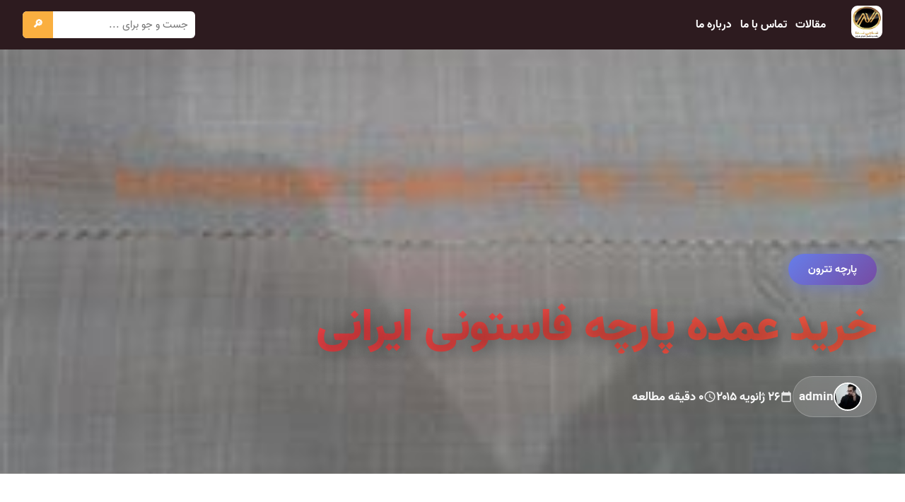

--- FILE ---
content_type: text/html; charset=UTF-8
request_url: https://iranraiment.com/%D8%AE%D8%B1%DB%8C%D8%AF-%D8%B9%D9%85%D8%AF%D9%87-%D9%BE%D8%A7%D8%B1%DA%86%D9%87-%D9%81%D8%A7%D8%B3%D8%AA%D9%88%D9%86%DB%8C-%D8%A7%DB%8C%D8%B1%D8%A7%D9%86%DB%8C/
body_size: 13089
content:
<!DOCTYPE html><html dir="rtl" lang="fa-IR" ><head><meta charset="UTF-8"><meta name="viewport" content="width=device-width, initial-scale=1"><meta name='robots' content='index, follow, max-image-preview:large, max-snippet:-1, max-video-preview:-1' /><link rel="preconnect" href="https://cdn.fontcdn.ir"><link rel="dns-prefetch" href="https://cdn.fontcdn.ir"><style id="abad-color-scheme">:root{--abad-primary:#eb3349;--abad-secondary:#f45c43;--abad-accent:#ffd32a;--abad-dark:#2d1b1f;--abad-light:#fff5f5;--abad-gradient:linear-gradient(135deg, #eb3349 0%, #f45c43 100%)}.contact-title,.abad-hero-title,.abad-blog-title,h1,h2.products-title{background:var(--abad-gradient);-webkit-background-clip:text;-webkit-text-fill-color:#fff0;background-clip:text}.contact-icon-emoji,.abad-hero-btn-primary,.contact-btn,.abad-btn-mark-all,.abad-btn-read,.back-to-top{background:var(--abad-gradient)!important}.contact-method:hover,.abad-message-card.unread{border-right-color:var(--abad-primary)!important}.contact-method a:hover,a:hover{color:var(--abad-primary)!important}.site-header{background:var(--abad-dark)!important}.abad-footer{background:var(--abad-dark)!important}</style><title>خرید عمده پارچه فاستونی ایرانی - ایران ریمنت</title><link rel="canonical" href="https://iranraiment.com/خرید-عمده-پارچه-فاستونی-ایرانی/" /><meta property="og:locale" content="fa_IR" /><meta property="og:type" content="article" /><meta property="og:title" content="خرید عمده پارچه فاستونی ایرانی - ایران ریمنت" /><meta property="og:description" content="خرید عمده پارچه فاستونی ایرانی با قیمت های مناسب با نزدیک شدن به عید از طرف فعالان بازار شروع می شود." /><meta property="og:url" content="https://iranraiment.com/خرید-عمده-پارچه-فاستونی-ایرانی/" /><meta property="og:site_name" content="ایران ریمنت" /><meta property="article:published_time" content="2015-01-26T20:17:00+00:00" /><meta property="og:image" content="https://iranraiment.com/wp-content/uploads/2018/07/1972b78e0be45a5841a7912fc38fd716.jpg" /><meta property="og:image:width" content="250" /><meta property="og:image:height" content="140" /><meta property="og:image:type" content="image/jpeg" /><meta name="author" content="admin" /><meta name="twitter:card" content="summary_large_image" /><meta name="twitter:label1" content="نوشته‌شده بدست" /><meta name="twitter:data1" content="admin" /> <script type="application/ld+json" class="yoast-schema-graph">{"@context":"https://schema.org","@graph":[{"@type":"Article","@id":"https://iranraiment.com/%d8%ae%d8%b1%db%8c%d8%af-%d8%b9%d9%85%d8%af%d9%87-%d9%be%d8%a7%d8%b1%da%86%d9%87-%d9%81%d8%a7%d8%b3%d8%aa%d9%88%d9%86%db%8c-%d8%a7%db%8c%d8%b1%d8%a7%d9%86%db%8c/#article","isPartOf":{"@id":"https://iranraiment.com/%d8%ae%d8%b1%db%8c%d8%af-%d8%b9%d9%85%d8%af%d9%87-%d9%be%d8%a7%d8%b1%da%86%d9%87-%d9%81%d8%a7%d8%b3%d8%aa%d9%88%d9%86%db%8c-%d8%a7%db%8c%d8%b1%d8%a7%d9%86%db%8c/"},"author":{"name":"admin","@id":"https://iranraiment.com/#/schema/person/c544dc9ad35d5d670cc7704f30da726f"},"headline":"خرید عمده پارچه فاستونی ایرانی","datePublished":"2015-01-26T20:17:00+00:00","mainEntityOfPage":{"@id":"https://iranraiment.com/%d8%ae%d8%b1%db%8c%d8%af-%d8%b9%d9%85%d8%af%d9%87-%d9%be%d8%a7%d8%b1%da%86%d9%87-%d9%81%d8%a7%d8%b3%d8%aa%d9%88%d9%86%db%8c-%d8%a7%db%8c%d8%b1%d8%a7%d9%86%db%8c/"},"wordCount":0,"commentCount":0,"publisher":{"@id":"https://iranraiment.com/#organization"},"image":{"@id":"https://iranraiment.com/%d8%ae%d8%b1%db%8c%d8%af-%d8%b9%d9%85%d8%af%d9%87-%d9%be%d8%a7%d8%b1%da%86%d9%87-%d9%81%d8%a7%d8%b3%d8%aa%d9%88%d9%86%db%8c-%d8%a7%db%8c%d8%b1%d8%a7%d9%86%db%8c/#primaryimage"},"thumbnailUrl":"https://iranraiment.com/wp-content/uploads/2018/07/1972b78e0be45a5841a7912fc38fd716.jpg","keywords":["پارچه ایران","پارچه ایرانی"],"articleSection":["پارچه تترون"],"inLanguage":"fa-IR","potentialAction":[{"@type":"CommentAction","name":"Comment","target":["https://iranraiment.com/%d8%ae%d8%b1%db%8c%d8%af-%d8%b9%d9%85%d8%af%d9%87-%d9%be%d8%a7%d8%b1%da%86%d9%87-%d9%81%d8%a7%d8%b3%d8%aa%d9%88%d9%86%db%8c-%d8%a7%db%8c%d8%b1%d8%a7%d9%86%db%8c/#respond"]}]},{"@type":"WebPage","@id":"https://iranraiment.com/%d8%ae%d8%b1%db%8c%d8%af-%d8%b9%d9%85%d8%af%d9%87-%d9%be%d8%a7%d8%b1%da%86%d9%87-%d9%81%d8%a7%d8%b3%d8%aa%d9%88%d9%86%db%8c-%d8%a7%db%8c%d8%b1%d8%a7%d9%86%db%8c/","url":"https://iranraiment.com/%d8%ae%d8%b1%db%8c%d8%af-%d8%b9%d9%85%d8%af%d9%87-%d9%be%d8%a7%d8%b1%da%86%d9%87-%d9%81%d8%a7%d8%b3%d8%aa%d9%88%d9%86%db%8c-%d8%a7%db%8c%d8%b1%d8%a7%d9%86%db%8c/","name":"خرید عمده پارچه فاستونی ایرانی - ایران ریمنت","isPartOf":{"@id":"https://iranraiment.com/#website"},"primaryImageOfPage":{"@id":"https://iranraiment.com/%d8%ae%d8%b1%db%8c%d8%af-%d8%b9%d9%85%d8%af%d9%87-%d9%be%d8%a7%d8%b1%da%86%d9%87-%d9%81%d8%a7%d8%b3%d8%aa%d9%88%d9%86%db%8c-%d8%a7%db%8c%d8%b1%d8%a7%d9%86%db%8c/#primaryimage"},"image":{"@id":"https://iranraiment.com/%d8%ae%d8%b1%db%8c%d8%af-%d8%b9%d9%85%d8%af%d9%87-%d9%be%d8%a7%d8%b1%da%86%d9%87-%d9%81%d8%a7%d8%b3%d8%aa%d9%88%d9%86%db%8c-%d8%a7%db%8c%d8%b1%d8%a7%d9%86%db%8c/#primaryimage"},"thumbnailUrl":"https://iranraiment.com/wp-content/uploads/2018/07/1972b78e0be45a5841a7912fc38fd716.jpg","datePublished":"2015-01-26T20:17:00+00:00","inLanguage":"fa-IR","potentialAction":[{"@type":"ReadAction","target":["https://iranraiment.com/%d8%ae%d8%b1%db%8c%d8%af-%d8%b9%d9%85%d8%af%d9%87-%d9%be%d8%a7%d8%b1%da%86%d9%87-%d9%81%d8%a7%d8%b3%d8%aa%d9%88%d9%86%db%8c-%d8%a7%db%8c%d8%b1%d8%a7%d9%86%db%8c/"]}]},{"@type":"ImageObject","inLanguage":"fa-IR","@id":"https://iranraiment.com/%d8%ae%d8%b1%db%8c%d8%af-%d8%b9%d9%85%d8%af%d9%87-%d9%be%d8%a7%d8%b1%da%86%d9%87-%d9%81%d8%a7%d8%b3%d8%aa%d9%88%d9%86%db%8c-%d8%a7%db%8c%d8%b1%d8%a7%d9%86%db%8c/#primaryimage","url":"https://iranraiment.com/wp-content/uploads/2018/07/1972b78e0be45a5841a7912fc38fd716.jpg","contentUrl":"https://iranraiment.com/wp-content/uploads/2018/07/1972b78e0be45a5841a7912fc38fd716.jpg","width":250,"height":140},{"@type":"WebSite","@id":"https://iranraiment.com/#website","url":"https://iranraiment.com/","name":"ایران ریمنت","description":"","publisher":{"@id":"https://iranraiment.com/#organization"},"potentialAction":[{"@type":"SearchAction","target":{"@type":"EntryPoint","urlTemplate":"https://iranraiment.com/?s={search_term_string}"},"query-input":{"@type":"PropertyValueSpecification","valueRequired":true,"valueName":"search_term_string"}}],"inLanguage":"fa-IR"},{"@type":"Organization","@id":"https://iranraiment.com/#organization","name":"ایران ریمنت","url":"https://iranraiment.com/","logo":{"@type":"ImageObject","inLanguage":"fa-IR","@id":"https://iranraiment.com/#/schema/logo/image/","url":"https://iranraiment.com/wp-content/uploads/2020/09/03-2.png","contentUrl":"https://iranraiment.com/wp-content/uploads/2020/09/03-2.png","width":120,"height":125,"caption":"ایران ریمنت"},"image":{"@id":"https://iranraiment.com/#/schema/logo/image/"}},{"@type":"Person","@id":"https://iranraiment.com/#/schema/person/c544dc9ad35d5d670cc7704f30da726f","name":"admin","image":{"@type":"ImageObject","inLanguage":"fa-IR","@id":"https://iranraiment.com/#/schema/person/image/","url":"https://secure.gravatar.com/avatar/d8cd69a42ec0383625db9d760feb32bfd2d8b03fb5978d841ba55f66cea08d8b?s=96&d=mm&r=g","contentUrl":"https://secure.gravatar.com/avatar/d8cd69a42ec0383625db9d760feb32bfd2d8b03fb5978d841ba55f66cea08d8b?s=96&d=mm&r=g","caption":"admin"}}]}</script> <link rel='dns-prefetch' href='//www.google.com' /><link rel='dns-prefetch' href='//cdn.fontcdn.ir' /><link rel="alternate" type="application/rss+xml" title="ایران ریمنت &raquo; خرید عمده پارچه فاستونی ایرانی خوراک دیدگاه‌ها" href="https://iranraiment.com/%d8%ae%d8%b1%db%8c%d8%af-%d8%b9%d9%85%d8%af%d9%87-%d9%be%d8%a7%d8%b1%da%86%d9%87-%d9%81%d8%a7%d8%b3%d8%aa%d9%88%d9%86%db%8c-%d8%a7%db%8c%d8%b1%d8%a7%d9%86%db%8c/feed/" /><link rel="alternate" title="oEmbed (JSON)" type="application/json+oembed" href="https://iranraiment.com/wp-json/oembed/1.0/embed?url=https%3A%2F%2Firanraiment.com%2F%25d8%25ae%25d8%25b1%25db%258c%25d8%25af-%25d8%25b9%25d9%2585%25d8%25af%25d9%2587-%25d9%25be%25d8%25a7%25d8%25b1%25da%2586%25d9%2587-%25d9%2581%25d8%25a7%25d8%25b3%25d8%25aa%25d9%2588%25d9%2586%25db%258c-%25d8%25a7%25db%258c%25d8%25b1%25d8%25a7%25d9%2586%25db%258c%2F" /><link rel="alternate" title="oEmbed (XML)" type="text/xml+oembed" href="https://iranraiment.com/wp-json/oembed/1.0/embed?url=https%3A%2F%2Firanraiment.com%2F%25d8%25ae%25d8%25b1%25db%258c%25d8%25af-%25d8%25b9%25d9%2585%25d8%25af%25d9%2587-%25d9%25be%25d8%25a7%25d8%25b1%25da%2586%25d9%2587-%25d9%2581%25d8%25a7%25d8%25b3%25d8%25aa%25d9%2588%25d9%2586%25db%258c-%25d8%25a7%25db%258c%25d8%25b1%25d8%25a7%25d9%2586%25db%258c%2F&#038;format=xml" /><style id='wp-img-auto-sizes-contain-inline-css' type='text/css'>img:is([sizes=auto i],[sizes^="auto," i]){contain-intrinsic-size:3000px 1500px}</style><link data-optimized="1" rel='stylesheet' id='vazir-font-css' href='https://iranraiment.com/wp-content/litespeed/css/1fbff27b142870143ecc148516d44eda.css?ver=44eda' type='text/css' media='all' /><style id='wp-emoji-styles-inline-css' type='text/css'>img.wp-smiley,img.emoji{display:inline!important;border:none!important;box-shadow:none!important;height:1em!important;width:1em!important;margin:0 0.07em!important;vertical-align:-0.1em!important;background:none!important;padding:0!important}</style><link data-optimized="1" rel='stylesheet' id='wp-block-library-rtl-css' href='https://iranraiment.com/wp-content/litespeed/css/e3ee6d15f1cfc207e99b25c231ba0224.css?ver=0ab9e' type='text/css' media='all' /><style id='global-styles-inline-css' type='text/css'>:root{--wp--preset--aspect-ratio--square:1;--wp--preset--aspect-ratio--4-3:4/3;--wp--preset--aspect-ratio--3-4:3/4;--wp--preset--aspect-ratio--3-2:3/2;--wp--preset--aspect-ratio--2-3:2/3;--wp--preset--aspect-ratio--16-9:16/9;--wp--preset--aspect-ratio--9-16:9/16;--wp--preset--color--black:#000000;--wp--preset--color--cyan-bluish-gray:#abb8c3;--wp--preset--color--white:#ffffff;--wp--preset--color--pale-pink:#f78da7;--wp--preset--color--vivid-red:#cf2e2e;--wp--preset--color--luminous-vivid-orange:#ff6900;--wp--preset--color--luminous-vivid-amber:#fcb900;--wp--preset--color--light-green-cyan:#7bdcb5;--wp--preset--color--vivid-green-cyan:#00d084;--wp--preset--color--pale-cyan-blue:#8ed1fc;--wp--preset--color--vivid-cyan-blue:#0693e3;--wp--preset--color--vivid-purple:#9b51e0;--wp--preset--gradient--vivid-cyan-blue-to-vivid-purple:linear-gradient(135deg,rgb(6,147,227) 0%,rgb(155,81,224) 100%);--wp--preset--gradient--light-green-cyan-to-vivid-green-cyan:linear-gradient(135deg,rgb(122,220,180) 0%,rgb(0,208,130) 100%);--wp--preset--gradient--luminous-vivid-amber-to-luminous-vivid-orange:linear-gradient(135deg,rgb(252,185,0) 0%,rgb(255,105,0) 100%);--wp--preset--gradient--luminous-vivid-orange-to-vivid-red:linear-gradient(135deg,rgb(255,105,0) 0%,rgb(207,46,46) 100%);--wp--preset--gradient--very-light-gray-to-cyan-bluish-gray:linear-gradient(135deg,rgb(238,238,238) 0%,rgb(169,184,195) 100%);--wp--preset--gradient--cool-to-warm-spectrum:linear-gradient(135deg,rgb(74,234,220) 0%,rgb(151,120,209) 20%,rgb(207,42,186) 40%,rgb(238,44,130) 60%,rgb(251,105,98) 80%,rgb(254,248,76) 100%);--wp--preset--gradient--blush-light-purple:linear-gradient(135deg,rgb(255,206,236) 0%,rgb(152,150,240) 100%);--wp--preset--gradient--blush-bordeaux:linear-gradient(135deg,rgb(254,205,165) 0%,rgb(254,45,45) 50%,rgb(107,0,62) 100%);--wp--preset--gradient--luminous-dusk:linear-gradient(135deg,rgb(255,203,112) 0%,rgb(199,81,192) 50%,rgb(65,88,208) 100%);--wp--preset--gradient--pale-ocean:linear-gradient(135deg,rgb(255,245,203) 0%,rgb(182,227,212) 50%,rgb(51,167,181) 100%);--wp--preset--gradient--electric-grass:linear-gradient(135deg,rgb(202,248,128) 0%,rgb(113,206,126) 100%);--wp--preset--gradient--midnight:linear-gradient(135deg,rgb(2,3,129) 0%,rgb(40,116,252) 100%);--wp--preset--font-size--small:13px;--wp--preset--font-size--medium:20px;--wp--preset--font-size--large:36px;--wp--preset--font-size--x-large:42px;--wp--preset--spacing--20:0.44rem;--wp--preset--spacing--30:0.67rem;--wp--preset--spacing--40:1rem;--wp--preset--spacing--50:1.5rem;--wp--preset--spacing--60:2.25rem;--wp--preset--spacing--70:3.38rem;--wp--preset--spacing--80:5.06rem;--wp--preset--shadow--natural:6px 6px 9px rgba(0, 0, 0, 0.2);--wp--preset--shadow--deep:12px 12px 50px rgba(0, 0, 0, 0.4);--wp--preset--shadow--sharp:6px 6px 0px rgba(0, 0, 0, 0.2);--wp--preset--shadow--outlined:6px 6px 0px -3px rgb(255, 255, 255), 6px 6px rgb(0, 0, 0);--wp--preset--shadow--crisp:6px 6px 0px rgb(0, 0, 0)}:where(.is-layout-flex){gap:.5em}:where(.is-layout-grid){gap:.5em}body .is-layout-flex{display:flex}.is-layout-flex{flex-wrap:wrap;align-items:center}.is-layout-flex>:is(*,div){margin:0}body .is-layout-grid{display:grid}.is-layout-grid>:is(*,div){margin:0}:where(.wp-block-columns.is-layout-flex){gap:2em}:where(.wp-block-columns.is-layout-grid){gap:2em}:where(.wp-block-post-template.is-layout-flex){gap:1.25em}:where(.wp-block-post-template.is-layout-grid){gap:1.25em}.has-black-color{color:var(--wp--preset--color--black)!important}.has-cyan-bluish-gray-color{color:var(--wp--preset--color--cyan-bluish-gray)!important}.has-white-color{color:var(--wp--preset--color--white)!important}.has-pale-pink-color{color:var(--wp--preset--color--pale-pink)!important}.has-vivid-red-color{color:var(--wp--preset--color--vivid-red)!important}.has-luminous-vivid-orange-color{color:var(--wp--preset--color--luminous-vivid-orange)!important}.has-luminous-vivid-amber-color{color:var(--wp--preset--color--luminous-vivid-amber)!important}.has-light-green-cyan-color{color:var(--wp--preset--color--light-green-cyan)!important}.has-vivid-green-cyan-color{color:var(--wp--preset--color--vivid-green-cyan)!important}.has-pale-cyan-blue-color{color:var(--wp--preset--color--pale-cyan-blue)!important}.has-vivid-cyan-blue-color{color:var(--wp--preset--color--vivid-cyan-blue)!important}.has-vivid-purple-color{color:var(--wp--preset--color--vivid-purple)!important}.has-black-background-color{background-color:var(--wp--preset--color--black)!important}.has-cyan-bluish-gray-background-color{background-color:var(--wp--preset--color--cyan-bluish-gray)!important}.has-white-background-color{background-color:var(--wp--preset--color--white)!important}.has-pale-pink-background-color{background-color:var(--wp--preset--color--pale-pink)!important}.has-vivid-red-background-color{background-color:var(--wp--preset--color--vivid-red)!important}.has-luminous-vivid-orange-background-color{background-color:var(--wp--preset--color--luminous-vivid-orange)!important}.has-luminous-vivid-amber-background-color{background-color:var(--wp--preset--color--luminous-vivid-amber)!important}.has-light-green-cyan-background-color{background-color:var(--wp--preset--color--light-green-cyan)!important}.has-vivid-green-cyan-background-color{background-color:var(--wp--preset--color--vivid-green-cyan)!important}.has-pale-cyan-blue-background-color{background-color:var(--wp--preset--color--pale-cyan-blue)!important}.has-vivid-cyan-blue-background-color{background-color:var(--wp--preset--color--vivid-cyan-blue)!important}.has-vivid-purple-background-color{background-color:var(--wp--preset--color--vivid-purple)!important}.has-black-border-color{border-color:var(--wp--preset--color--black)!important}.has-cyan-bluish-gray-border-color{border-color:var(--wp--preset--color--cyan-bluish-gray)!important}.has-white-border-color{border-color:var(--wp--preset--color--white)!important}.has-pale-pink-border-color{border-color:var(--wp--preset--color--pale-pink)!important}.has-vivid-red-border-color{border-color:var(--wp--preset--color--vivid-red)!important}.has-luminous-vivid-orange-border-color{border-color:var(--wp--preset--color--luminous-vivid-orange)!important}.has-luminous-vivid-amber-border-color{border-color:var(--wp--preset--color--luminous-vivid-amber)!important}.has-light-green-cyan-border-color{border-color:var(--wp--preset--color--light-green-cyan)!important}.has-vivid-green-cyan-border-color{border-color:var(--wp--preset--color--vivid-green-cyan)!important}.has-pale-cyan-blue-border-color{border-color:var(--wp--preset--color--pale-cyan-blue)!important}.has-vivid-cyan-blue-border-color{border-color:var(--wp--preset--color--vivid-cyan-blue)!important}.has-vivid-purple-border-color{border-color:var(--wp--preset--color--vivid-purple)!important}.has-vivid-cyan-blue-to-vivid-purple-gradient-background{background:var(--wp--preset--gradient--vivid-cyan-blue-to-vivid-purple)!important}.has-light-green-cyan-to-vivid-green-cyan-gradient-background{background:var(--wp--preset--gradient--light-green-cyan-to-vivid-green-cyan)!important}.has-luminous-vivid-amber-to-luminous-vivid-orange-gradient-background{background:var(--wp--preset--gradient--luminous-vivid-amber-to-luminous-vivid-orange)!important}.has-luminous-vivid-orange-to-vivid-red-gradient-background{background:var(--wp--preset--gradient--luminous-vivid-orange-to-vivid-red)!important}.has-very-light-gray-to-cyan-bluish-gray-gradient-background{background:var(--wp--preset--gradient--very-light-gray-to-cyan-bluish-gray)!important}.has-cool-to-warm-spectrum-gradient-background{background:var(--wp--preset--gradient--cool-to-warm-spectrum)!important}.has-blush-light-purple-gradient-background{background:var(--wp--preset--gradient--blush-light-purple)!important}.has-blush-bordeaux-gradient-background{background:var(--wp--preset--gradient--blush-bordeaux)!important}.has-luminous-dusk-gradient-background{background:var(--wp--preset--gradient--luminous-dusk)!important}.has-pale-ocean-gradient-background{background:var(--wp--preset--gradient--pale-ocean)!important}.has-electric-grass-gradient-background{background:var(--wp--preset--gradient--electric-grass)!important}.has-midnight-gradient-background{background:var(--wp--preset--gradient--midnight)!important}.has-small-font-size{font-size:var(--wp--preset--font-size--small)!important}.has-medium-font-size{font-size:var(--wp--preset--font-size--medium)!important}.has-large-font-size{font-size:var(--wp--preset--font-size--large)!important}.has-x-large-font-size{font-size:var(--wp--preset--font-size--x-large)!important}</style><style id='classic-theme-styles-inline-css' type='text/css'>/*! This file is auto-generated */
.wp-block-button__link{color:#fff;background-color:#32373c;border-radius:9999px;box-shadow:none;text-decoration:none;padding:calc(.667em + 2px) calc(1.333em + 2px);font-size:1.125em}.wp-block-file__button{background:#32373c;color:#fff;text-decoration:none}</style><link data-optimized="1" rel='stylesheet' id='aradbranding-shop-wp-style-css' href='https://iranraiment.com/wp-content/litespeed/css/e6a56a435e97a5321c80062c6bef944a.css?ver=eb880' type='text/css' media='all' /><link data-optimized="1" rel='stylesheet' id='abad-single-post-css-css' href='https://iranraiment.com/wp-content/litespeed/css/69207559f30deda87ed454b296504233.css?ver=82ac1' type='text/css' media='all' /><link rel="https://api.w.org/" href="https://iranraiment.com/wp-json/" /><link rel="alternate" title="JSON" type="application/json" href="https://iranraiment.com/wp-json/wp/v2/posts/7514" /><link rel="EditURI" type="application/rsd+xml" title="RSD" href="https://iranraiment.com/xmlrpc.php?rsd" /><meta name="generator" content="WordPress 6.9" /><link rel='shortlink' href='https://iranraiment.com/?p=7514' /><link rel="icon" type="image/png" href="https://iranraiment.com/wp-content/uploads/2020/09/03-2.png"><link rel="icon" href="https://iranraiment.com/wp-content/uploads/2020/09/03-2.png" sizes="32x32" /><link rel="icon" href="https://iranraiment.com/wp-content/uploads/2020/09/03-2.png" sizes="192x192" /><link rel="apple-touch-icon" href="https://iranraiment.com/wp-content/uploads/2020/09/03-2.png" /><meta name="msapplication-TileImage" content="https://iranraiment.com/wp-content/uploads/2020/09/03-2.png" /></head><body class="rtl wp-singular post-template-default single single-post postid-7514 single-format-standard wp-custom-logo wp-theme-aradbranding-wordpress404" ><style>:root{--ar-menu-hover:#383838;--ar-menu-active:#ffd062;--ar-menu-active-bg:#383838}.site-header,.site-header *{color:#ffffff!important;font-size:15px}.main-menu>li>a:hover,.main-menu>li:focus>a{background:var(--ar-menu-hover);color:var(--ar-menu-active)}.main-menu>li.current-menu-item>a,.main-menu>li>a.active{background:var(--ar-menu-active-bg)!important;color:var(--ar-menu-active)!important}.branding a{display:inline-block;text-decoration:none;transition:opacity 0.3s ease}.branding a:hover{opacity:.85}</style><header class="site-header" style="--header-bg: #2b2b2b; background: #2b2b2b;"><div class="header-inner"><div class="branding">
<a href="https://iranraiment.com/" title="ایران ریمنت" rel="home">
<img src="https://iranraiment.com/wp-content/uploads/2020/09/03-2.png" alt="logo" style="height:46px;max-width:110px;object-fit:contain;border-radius:9px;">            </a></div>
<button class="menu-toggle" type="button" aria-expanded="false" aria-label="باز کردن منو" aria-controls="primary-navigation">
<span class="menu-line"></span>
<span class="menu-line"></span>
<span class="menu-line"></span>
</button><nav class="main-nav" id="primary-navigation" aria-hidden="true"><ul id="menu-%d9%86%d8%a7%d9%88%d8%a8%d8%b1%db%8c-%d8%a7%d8%b5%d9%84%db%8c" class="main-menu"><li id="menu-item-191045" class="menu-item menu-item-type-post_type menu-item-object-page current_page_parent menu-item-191045"><a href="https://iranraiment.com/blog/">مقالات</a></li><li id="menu-item-192282" class="menu-item menu-item-type-post_type menu-item-object-page menu-item-192282"><a href="https://iranraiment.com/contact/">تماس با ما</a></li><li id="menu-item-192281" class="menu-item menu-item-type-post_type menu-item-object-page menu-item-192281"><a href="https://iranraiment.com/about/">درباره ما</a></li></ul><div class="mobile-menu-search" role="search"><form role="search" method="get" action="https://iranraiment.com/">
<input type="search" name="s" placeholder="جست و جو..." />
<button type="submit">🔎</button></form></div></nav><div class="menu-overlay" aria-hidden="true"></div><div class="header-search"><form role="search" method="get" action="https://iranraiment.com/">
<input type="search" name="s" placeholder="جست و جو برای ..." />
<button type="submit">🔎</button></form></div></div></header> <script>document.addEventListener('DOMContentLoaded',function(){var toggle=document.querySelector('.menu-toggle');var nav=document.getElementById('primary-navigation');var overlay=document.querySelector('.menu-overlay');if(!toggle||!nav){return}
function closeMenu(){nav.classList.remove('is-open');nav.setAttribute('aria-hidden','true');toggle.setAttribute('aria-expanded','false');document.body.classList.remove('menu-open');if(overlay){overlay.classList.remove('is-active')}}
toggle.addEventListener('click',function(){var isOpen=nav.classList.toggle('is-open');nav.setAttribute('aria-hidden',isOpen?'false':'true');toggle.setAttribute('aria-expanded',isOpen?'true':'false');document.body.classList.toggle('menu-open',isOpen);if(overlay){overlay.classList.toggle('is-active',isOpen)}});nav.addEventListener('click',function(event){if(event.target.closest('a')){closeMenu()}});var mq=window.matchMedia('(min-width: 901px)');function handleChange(e){if(e.matches){closeMenu()}}
if(typeof mq.addEventListener==='function'){mq.addEventListener('change',handleChange)}else if(typeof mq.addListener==='function'){mq.addListener(handleChange)}
if(overlay){overlay.addEventListener('click',closeMenu)}
document.addEventListener('keydown',function(event){if(event.key==='Escape'&&nav.classList.contains('is-open')){closeMenu()}})})</script> <section class="post-hero-fullwidth"><div class="hero-image-wrapper">
<img loading="lazy" width="250" height="140" src="https://iranraiment.com/wp-content/uploads/2018/07/1972b78e0be45a5841a7912fc38fd716.jpg" class="hero-image wp-post-image" alt="1972b78e0be45a5841a7912fc38fd716" decoding="async" /><div class="hero-overlay"></div></div><div class="hero-content-wrapper"><div class="hero-content-inner"><div class="hero-category">
<a href="https://iranraiment.com/category/%D9%BE%D8%A7%D8%B1%DA%86%D9%87-%D8%AA%D8%AA%D8%B1%D9%88%D9%86/">
پارچه تترون                    </a></div><h1 class="hero-title" style="color:#2c3e50;">
خرید عمده پارچه فاستونی ایرانی</h1><div class="hero-meta" style="color:#6d488f;"><div class="hero-meta-item author-meta">
<img alt='' src='https://secure.gravatar.com/avatar/d8cd69a42ec0383625db9d760feb32bfd2d8b03fb5978d841ba55f66cea08d8b?s=40&#038;d=mm&#038;r=g' srcset='https://secure.gravatar.com/avatar/d8cd69a42ec0383625db9d760feb32bfd2d8b03fb5978d841ba55f66cea08d8b?s=80&#038;d=mm&#038;r=g 2x' class='avatar avatar-40 photo author-avatar-hero' height='40' width='40' decoding='async'/>                        <span class="author-name-hero">admin</span></div><div class="hero-meta-item">
<svg width="18" height="18" fill="currentColor" viewBox="0 0 24 24"><path d="M19 4h-1V2h-2v2H8V2H6v2H5c-1.11 0-1.99.9-1.99 2L3 20c0 1.1.89 2 2 2h14c1.1 0 2-.9 2-2V6c0-1.1-.9-2-2-2zm0 16H5V10h14v10z"/></svg>
<span>۲۶ ژانویه ۲۰۱۵</span></div><div class="hero-meta-item">
<svg width="18" height="18" fill="currentColor" viewBox="0 0 24 24"><path d="M11.99 2C6.47 2 2 6.48 2 12s4.47 10 9.99 10C17.52 22 22 17.52 22 12S17.52 2 11.99 2zM12 20c-4.42 0-8-3.58-8-8s3.58-8 8-8 8 3.58 8 8-3.58 8-8 8zm.5-13H11v6l5.25 3.15.75-1.23-4.5-2.67z"/></svg>
<span>۰ دقیقه مطالعه</span></div></div></div></div></section><main class="post-main-fullwidth" style="background:#fff;"><div class="post-container-wide"><article class="post-content-fullwidth" style="color:#2c3e50;"><p>خرید عمده پارچه فاستونی ایرانی با قیمت های مناسب با نزدیک شدن به عید از طرف فعالان بازار شروع می شود.<br />
فعالان بازار در حوزه پارچه از هم اکنون پارچه های مورد نیاز خود را خریداری کرده و برای عرضه به مشتری هایشان فراهم می کنند.<br />
دم عید معمولا بازار پارچه های فاستونی بسیار داغ می شود و اکثرا مغازه دارها دو سه عدل از این پارچه ها را با قیمت مناسب خریداری می کنند تا در رقابت فروش نوروزی از همکاران خود عقب نمانند.<br />
برای تهیه انواع کارهای فاستونی با قیمت تولید می توانید با ما ارتباط گرفته تا شما عزیزان را راهنمایی کنیم.<br /></p></article><div class="post-footer-section"><div class="tags-section-wide">
<span class="tags-label-wide">🏷️ برچسب‌ها:</span><div class="tags-list-wide">
<a href="https://iranraiment.com/tag/%D9%BE%D8%A7%D8%B1%DA%86%D9%87-%D8%A7%DB%8C%D8%B1%D8%A7%D9%86/" class="tag-wide">
پارچه ایران                            </a>
<a href="https://iranraiment.com/tag/%D9%BE%D8%A7%D8%B1%DA%86%D9%87-%D8%A7%DB%8C%D8%B1%D8%A7%D9%86%DB%8C/" class="tag-wide">
پارچه ایرانی                            </a></div></div><div class="share-section-wide" style="background:#f093fb;"><h3 class="share-title-wide">این مطلب را با دوستان خود به اشتراک بگذارید</h3><div class="share-buttons-wide">
<a href="https://telegram.me/share/url?url=https%3A%2F%2Firanraiment.com%2F%25d8%25ae%25d8%25b1%25db%258c%25d8%25af-%25d8%25b9%25d9%2585%25d8%25af%25d9%2587-%25d9%25be%25d8%25a7%25d8%25b1%25da%2586%25d9%2587-%25d9%2581%25d8%25a7%25d8%25b3%25d8%25aa%25d9%2588%25d9%2586%25db%258c-%25d8%25a7%25db%258c%25d8%25b1%25d8%25a7%25d9%2586%25db%258c%2F&text=%D8%AE%D8%B1%DB%8C%D8%AF+%D8%B9%D9%85%D8%AF%D9%87+%D9%BE%D8%A7%D8%B1%DA%86%D9%87+%D9%81%D8%A7%D8%B3%D8%AA%D9%88%D9%86%DB%8C+%D8%A7%DB%8C%D8%B1%D8%A7%D9%86%DB%8C"
target="_blank" class="share-btn-wide telegram" style="background:rgba(255,255,255,0.2);">
<svg width="24" height="24" fill="currentColor" viewBox="0 0 24 24"><path d="M12 0C5.373 0 0 5.373 0 12s5.373 12 12 12 12-5.373 12-12S18.627 0 12 0zm5.562 8.161l-1.84 8.673c-.139.623-.506.775-.998.483l-2.754-2.03-1.327 1.278c-.147.147-.27.27-.553.27l.197-2.8 5.095-4.603c.222-.197-.048-.307-.344-.11l-6.298 3.966-2.713-.848c-.591-.183-.603-.591.125-.875l10.605-4.086c.492-.183.923.11.762.874z"/></svg>
تلگرام
</a>
<a href="https://wa.me/?text=%D8%AE%D8%B1%DB%8C%D8%AF+%D8%B9%D9%85%D8%AF%D9%87+%D9%BE%D8%A7%D8%B1%DA%86%D9%87+%D9%81%D8%A7%D8%B3%D8%AA%D9%88%D9%86%DB%8C+%D8%A7%DB%8C%D8%B1%D8%A7%D9%86%DB%8C+-+https%3A%2F%2Firanraiment.com%2F%25d8%25ae%25d8%25b1%25db%258c%25d8%25af-%25d8%25b9%25d9%2585%25d8%25af%25d9%2587-%25d9%25be%25d8%25a7%25d8%25b1%25da%2586%25d9%2587-%25d9%2581%25d8%25a7%25d8%25b3%25d8%25aa%25d9%2588%25d9%2586%25db%258c-%25d8%25a7%25db%258c%25d8%25b1%25d8%25a7%25d9%2586%25db%258c%2F"
target="_blank" class="share-btn-wide whatsapp" style="background:rgba(255,255,255,0.2);">
<svg width="24" height="24" fill="currentColor" viewBox="0 0 24 24"><path d="M17.472 14.382c-.297-.149-1.758-.867-2.03-.967-.273-.099-.471-.148-.67.15-.197.297-.767.966-.94 1.164-.173.199-.347.223-.644.075-.297-.15-1.255-.463-2.39-1.475-.883-.788-1.48-1.761-1.653-2.059-.173-.297-.018-.458.13-.606.134-.133.298-.347.446-.52.149-.174.198-.298.298-.497.099-.198.05-.371-.025-.52-.075-.149-.669-1.612-.916-2.207-.242-.579-.487-.5-.669-.51-.173-.008-.371-.01-.57-.01-.198 0-.52.074-.792.372-.272.297-1.04 1.016-1.04 2.479 0 1.462 1.065 2.875 1.213 3.074.149.198 2.096 3.2 5.077 4.487.709.306 1.262.489 1.694.625.712.227 1.36.195 1.871.118.571-.085 1.758-.719 2.006-1.413.248-.694.248-1.289.173-1.413-.074-.124-.272-.198-.57-.347m-5.421 7.403h-.004a9.87 9.87 0 01-5.031-1.378l-.361-.214-3.741.982.998-3.648-.235-.374a9.86 9.86 0 01-1.51-5.26c.001-5.45 4.436-9.884 9.888-9.884 2.64 0 5.122 1.03 6.988 2.898a9.825 9.825 0 012.893 6.994c-.003 5.45-4.437 9.884-9.885 9.884m8.413-18.297A11.815 11.815 0 0012.05 0C5.495 0 .16 5.335.157 11.892c0 2.096.547 4.142 1.588 5.945L.057 24l6.305-1.654a11.882 11.882 0 005.683 1.448h.005c6.554 0 11.89-5.335 11.893-11.893a11.821 11.821 0 00-3.48-8.413Z"/></svg>
واتساپ
</a>
<a href="javascript:void(0)" onclick="copyToClipboard('https://iranraiment.com/%d8%ae%d8%b1%db%8c%d8%af-%d8%b9%d9%85%d8%af%d9%87-%d9%be%d8%a7%d8%b1%da%86%d9%87-%d9%81%d8%a7%d8%b3%d8%aa%d9%88%d9%86%db%8c-%d8%a7%db%8c%d8%b1%d8%a7%d9%86%db%8c/')"
class="share-btn-wide copy" style="background:rgba(255,255,255,0.2);">
<svg width="24" height="24" fill="currentColor" viewBox="0 0 24 24"><path d="M16 1H4c-1.1 0-2 .9-2 2v14h2V3h12V1zm3 4H8c-1.1 0-2 .9-2 2v14c0 1.1.9 2 2 2h11c1.1 0 2-.9 2-2V7c0-1.1-.9-2-2-2zm0 16H8V7h11v14z"/></svg>
کپی لینک
</a></div></div></div><nav class="post-navigation-wide">
<a href="https://iranraiment.com/%d8%b9%d8%b1%d8%b6%d9%87-%d8%a7%d9%86%d9%88%d8%a7%d8%b9-%d9%85%d8%af%d9%84-%d9%be%d8%a7%d8%b1%da%86%d9%87/" class="nav-card-wide prev-card">
<span class="nav-arrow-wide">→</span><div class="nav-text-wide">
<span class="nav-label-wide">مقاله قبلی</span>
<span class="nav-title-wide">عرضه انواع مدل پارچه</span></div>
</a>
<a href="https://iranraiment.com/%d9%81%d8%b1%d9%88%d8%b4-%d8%a7%d9%86%d9%88%d8%a7%d8%b9-%d9%85%d8%af%d9%84-%d9%be%d8%a7%d8%b1%da%86%d9%87/" class="nav-card-wide next-card"><div class="nav-text-wide">
<span class="nav-label-wide">مقاله بعدی</span>
<span class="nav-title-wide">فروش انواع مدل پارچه</span></div>
<span class="nav-arrow-wide">←</span>
</a></nav><section class="related-section-wide"><h3 class="related-title-wide">📚 مقالات مرتبط</h3><div class="related-grid-wide"><article class="related-card-wide">
<a href="https://iranraiment.com/%d9%84%db%8c%d8%b3%d8%aa-%d9%82%db%8c%d9%85%d8%aa-%d9%be%d8%a7%d8%b1%da%86%d9%87-%d8%aa%d8%aa%d8%b1%d9%88%d9%86-%d8%af%d8%b1%d8%ac%d9%87-%db%8c%da%a9/" class="related-link-wide"><div class="related-thumb-wide">
<img loading="lazy" width="441" height="441" src="https://iranraiment.com/wp-content/uploads/2019/11/1393f0f28ba2d53e050f5e49ea890a25.jpg" class="attachment-large size-large wp-post-image" alt="1393f0f28ba2d53e050f5e49ea890a25.jpg" decoding="async" fetchpriority="high" /><div class="related-overlay-wide"></div></div><div class="related-body-wide"><h4 class="related-card-title">لیست قیمت پارچه تترون درجه یک</h4>
<time class="related-card-date">۲۰ فوریه ۲۰۲۰</time></div>
</a></article><article class="related-card-wide">
<a href="https://iranraiment.com/%d9%81%d8%b1%d9%88%d8%b4-%d9%be%d8%a7%d8%b1%da%86%d9%87-%d8%aa%d8%aa%d8%b1%d9%88%d9%86-%d8%a8%db%8c%d9%85%d8%a7%d8%b1%d8%b3%d8%aa%d8%a7%d9%86%db%8c-%d8%a8%d8%a7-%da%a9%db%8c%d9%81%db%8c%d8%aa-%d9%85/" class="related-link-wide"><div class="related-thumb-wide">
<img width="593" height="445" src="https://iranraiment.com/wp-content/uploads/2020/01/ef72de8460ed07a7679e133ebbe79f3e.jpg" class="attachment-large size-large wp-post-image" alt="ef72de8460ed07a7679e133ebbe79f3e.jpg" decoding="async" loading="lazy" /><div class="related-overlay-wide"></div></div><div class="related-body-wide"><h4 class="related-card-title">فروش پارچه تترون بیمارستانی با کیفیت مناسب در بازار های داخلی و خارجی</h4>
<time class="related-card-date">۰۸ فوریه ۲۰۲۰</time></div>
</a></article><article class="related-card-wide">
<a href="https://iranraiment.com/%d8%ae%d8%b1%db%8c%d8%af-%d9%be%d8%a7%d8%b1%da%86%d9%87-%d8%aa%d8%aa%d8%b1%d9%88%d9%86-%d8%a8%db%8c%d9%85%d8%a7%d8%b1%d8%b3%d8%aa%d8%a7%d9%86%db%8c-%d8%a7%d8%b1%d8%b2%d8%a7%d9%86-%d8%af%d8%b1-%da%a9/" class="related-link-wide"><div class="related-thumb-wide">
<img width="593" height="445" src="https://iranraiment.com/wp-content/uploads/2019/11/d51cdaf0516fb92c6f1885d1a259337b.jpg" class="attachment-large size-large wp-post-image" alt="d51cdaf0516fb92c6f1885d1a259337b.jpg" decoding="async" loading="lazy" /><div class="related-overlay-wide"></div></div><div class="related-body-wide"><h4 class="related-card-title">خرید پارچه تترون بیمارستانی ارزان در کشور</h4>
<time class="related-card-date">۱۶ ژانویه ۲۰۲۰</time></div>
</a></article></div></section><section class="comments-section-wide"><div id="comments" class="comments-area-modern"><div id="respond" class="comment-respond"><h3 id="reply-title" class="comment-reply-title"><span class="reply-icon">✍️</span> نظر خود را بنویسید <small><a rel="nofollow" id="cancel-comment-reply-link" href="/%D8%AE%D8%B1%DB%8C%D8%AF-%D8%B9%D9%85%D8%AF%D9%87-%D9%BE%D8%A7%D8%B1%DA%86%D9%87-%D9%81%D8%A7%D8%B3%D8%AA%D9%88%D9%86%DB%8C-%D8%A7%DB%8C%D8%B1%D8%A7%D9%86%DB%8C/#respond" style="display:none;">✖ انصراف</a></small></h3><form action="https://iranraiment.com/wp-comments-post.php" method="post" id="commentform" class="comment-form-modern"><p class="comment-form-comment-modern"><label for="comment">پیام شما</label><textarea id="comment" name="comment" rows="6" required placeholder="نظر خود را اینجا بنویسید..."></textarea></p><p class="comment-form-author-modern"><label for="author">نام *</label><input id="author" name="author" type="text" required placeholder="نام شما"></p><p class="comment-form-email-modern"><label for="email">ایمیل *</label><input id="email" name="email" type="email" required placeholder="ایمیل شما"></p><p class="comment-form-url-modern"><label for="url">وبسایت</label><input id="url" name="url" type="url" placeholder="آدرس وبسایت (اختیاری)"></p><p class="comment-form-cookies-consent"><input id="wp-comment-cookies-consent" name="wp-comment-cookies-consent" type="checkbox" value="yes" /> <label for="wp-comment-cookies-consent">ذخیره نام، ایمیل و وبسایت من در مرورگر برای زمانی که دوباره دیدگاهی می‌نویسم.</label></p><p class="form-submit"><input name="submit" type="submit" id="submit" class="submit-modern" value="🚀 ارسال نظر" /> <input type='hidden' name='comment_post_ID' value='7514' id='comment_post_ID' />
<input type='hidden' name='comment_parent' id='comment_parent' value='0' /></p></form></div></div><style>.comments-area-modern{margin:60px 0;padding:48px 40px;background:#fff;border-radius:24px;box-shadow:0 15px 50px rgb(0 0 0 / .08)}.comments-title-modern{font-size:2rem;font-weight:900;text-align:center;margin-bottom:48px;background:linear-gradient(135deg,#667eea 0%,#764ba2 100%);-webkit-background-clip:text;-webkit-text-fill-color:#fff0;display:flex;align-items:center;justify-content:center;gap:12px}.comment-list-modern{list-style:none;padding:0;margin:0 0 48px 0}.comment-list-modern .comment{margin-bottom:32px}.comment-body-modern{background:linear-gradient(135deg,#f5f7fa 0%,#fdfeff 100%);border-radius:20px;padding:32px;box-shadow:0 10px 30px rgb(0 0 0 / .06);border:1px solid rgb(102 126 234 / .1);transition:all 0.3s ease;position:relative;overflow:hidden}.comment-body-modern::before{content:'';position:absolute;top:0;left:0;width:5px;height:100%;background:linear-gradient(180deg,#667eea 0%,#764ba2 100%)}.comment-body-modern:hover{transform:translateX(-5px);box-shadow:0 15px 40px rgb(102 126 234 / .15)}.comment-header-modern{display:flex;align-items:center;gap:16px;margin-bottom:20px}.comment-author-modern{display:flex;align-items:center;gap:16px;flex:1}.comment-author-modern .avatar{border-radius:50%;border:3px solid #fff;box-shadow:0 6px 20px rgb(102 126 234 / .25)}.author-info-modern{display:flex;flex-direction:column;gap:4px}.comment-author-modern .fn{font-size:1.1rem;font-weight:800;color:#2c3e50;margin:0;text-decoration:none}.comment-metadata-modern{display:flex;align-items:center;gap:8px;font-size:.85rem;color:#999;font-weight:600}.comment-metadata-modern a{color:#999;text-decoration:none;transition:color 0.2s}.comment-metadata-modern a:hover{color:#667eea}.comment-content-modern{color:#444;font-size:1.05rem;line-height:1.8;margin:20px 0}.comment-content-modern p{margin-bottom:16px}.reply-modern{display:inline-flex;align-items:center;gap:8px;background:linear-gradient(135deg,#667eea 0%,#764ba2 100%);color:white!important;padding:10px 24px;border-radius:50px;text-decoration:none;font-weight:700;font-size:.9rem;box-shadow:0 4px 15px rgb(102 126 234 / .3);transition:all 0.3s ease}.reply-modern:hover{transform:translateY(-3px);box-shadow:0 8px 25px rgb(102 126 234 / .5)}.comment-list-modern .children{list-style:none;padding:0;margin:32px 0 0 40px}.comment-list-modern .children .comment-body-modern{background:linear-gradient(135deg,#fff5f8 0%,#ffffff 100%);border-left-color:rgb(245 87 108 / .2)}.comment-list-modern .children .comment-body-modern::before{background:linear-gradient(180deg,#f093fb 0%,#f5576c 100%)}.comment-form-modern{background:linear-gradient(135deg,#f5f7fa 0%,#ffffff 100%);padding:40px;border-radius:20px;box-shadow:0 10px 40px rgb(0 0 0 / .06);border:2px solid rgb(102 126 234 / .1)}#reply-title{font-size:1.6rem;font-weight:900;color:#2c3e50;margin-bottom:32px;display:flex;align-items:center;gap:12px}#cancel-comment-reply-link{font-size:.9rem;color:#f5576c;text-decoration:none;font-weight:700;margin-right:16px;transition:all 0.2s}#cancel-comment-reply-link:hover{color:#d43f5a}.comment-form-modern label{display:block;font-weight:700;color:#2c3e50;margin-bottom:8px;font-size:.95rem}.comment-form-modern input[type="text"],.comment-form-modern input[type="email"],.comment-form-modern input[type="url"],.comment-form-modern textarea{width:100%;padding:14px 18px;border:2px solid #e8ecf3;border-radius:12px;font-size:1rem;font-family:'Vazir',sans-serif;transition:all 0.3s ease;background:#fff}.comment-form-modern input:focus,.comment-form-modern textarea:focus{outline:none;border-color:#667eea;box-shadow:0 0 0 4px rgb(102 126 234 / .1)}.comment-form-author-modern,.comment-form-email-modern,.comment-form-url-modern,.comment-form-comment-modern{margin-bottom:24px}.comment-form-modern textarea{resize:vertical;min-height:140px}.form-submit{margin:0;text-align:center}.submit-modern{background:linear-gradient(135deg,#667eea 0%,#764ba2 100%);color:#fff;border:none;padding:16px 48px;border-radius:50px;font-size:1.1rem;font-weight:800;cursor:pointer;box-shadow:0 6px 25px rgb(102 126 234 / .4);transition:all 0.3s ease;display:inline-flex;align-items:center;gap:10px}.submit-modern:hover{transform:translateY(-4px);box-shadow:0 10px 35px rgb(102 126 234 / .6)}.submit-modern:active{transform:translateY(-2px)}.comment-awaiting-moderation{background:linear-gradient(135deg,#fff3cd 0%,#fff9e6 100%);border:2px solid #ffc107;color:#856404;padding:14px 20px;border-radius:12px;font-weight:700;margin:16px 0;display:flex;align-items:center;gap:10px}.comment-awaiting-moderation::before{content:'⏳';font-size:1.3rem}.no-comments-modern{text-align:center;padding:40px;background:linear-gradient(135deg,#f5f7fa 0%,#e8ecf3 100%);border-radius:16px;font-size:1.1rem;font-weight:700;color:#666}@media (max-width:768px){.comments-area-modern{padding:32px 20px}.comment-body-modern{padding:24px 20px}.comment-list-modern .children{margin-left:20px}.comment-form-modern{padding:28px 20px}.submit-modern{width:100%;justify-content:center}}</style></section></div></main><style>.hero-title{color:#2c3e50!important}.post-main-fullwidth{background:#fff}.post-content-fullwidth{color:#2c3e50}.hero-meta{color:#6d488f}.share-section-wide{background:#f093fb}.share-btn-wide{background:rgb(255 255 255 / .2)}.comments-section-wide{background:#fff}</style> <script>function copyToClipboard(text){navigator.clipboard.writeText(text).then(function(){alert('✅ لینک با موفقیت کپی شد!')})}</script> <footer class="abad-footer"><div class="abad-footer-wave">
<svg viewBox="0 0 1440 120" xmlns="http://www.w3.org/2000/svg">
<path fill="#f8fafc" d="M0,64L48,58.7C96,53,192,43,288,48C384,53,480,75,576,80C672,85,768,75,864,64C960,53,1056,43,1152,48C1248,53,1344,75,1392,85.3L1440,96L1440,0L1392,0C1344,0,1248,0,1152,0C1056,0,960,0,864,0C768,0,672,0,576,0C480,0,384,0,288,0C192,0,96,0,48,0L0,0Z"></path>
</svg></div><div class="abad-footer-container"><div class="abad-footer-top"><div class="abad-footer-col abad-footer-about">
<img src="https://iranraiment.com/wp-content/uploads/2020/09/03-2.png" alt="لوگو" class="abad-footer-logo"><p class="abad-footer-desc">
ارائه دهنده محصولات و خدمات با کیفیت و استاندارد بین‌المللی</p></div><div class="abad-footer-col"><h3 class="abad-footer-title">دسترسی سریع</h3><ul class="abad-footer-links"><li><a href="https://iranraiment.com">صفحه اصلی</a></li><li><a href="https://iranraiment.com/about">درباره ما</a></li><li><a href="https://iranraiment.com/contact">تماس با ما</a></li></ul></div><div class="abad-footer-col"><h3 class="abad-footer-title">لینک‌های مفید</h3><ul class="abad-footer-links"></ul></div><div class="abad-footer-col"><h3 class="abad-footer-title">تماس با ما</h3><div class="abad-footer-contact">
تلفن: 09126131699<br />
ایمیل: info@iranraiment.com</div></div></div><div class="abad-footer-bottom"><p class="abad-footer-copyright">© 2025 - تمامی حقوق متعلق به ایران ریمنت است.</p><div class="abad-footer-badges">
<span class="abad-footer-badge">طراحی و توسعه با ❤️</span></div></div></div></footer> <script type="speculationrules">{"prefetch":[{"source":"document","where":{"and":[{"href_matches":"/*"},{"not":{"href_matches":["/wp-*.php","/wp-admin/*","/wp-content/uploads/*","/wp-content/*","/wp-content/plugins/*","/wp-content/themes/aradbranding-wordpress404/*","/*\\?(.+)"]}},{"not":{"selector_matches":"a[rel~=\"nofollow\"]"}},{"not":{"selector_matches":".no-prefetch, .no-prefetch a"}}]},"eagerness":"conservative"}]}</script> <script data-optimized="1" type="text/javascript" id="google-invisible-recaptcha-js-before">var renderInvisibleReCaptcha=function(){for(var i=0;i<document.forms.length;++i){var form=document.forms[i];var holder=form.querySelector('.inv-recaptcha-holder');if(null===holder)continue;holder.innerHTML='';(function(frm){var cf7SubmitElm=frm.querySelector('.wpcf7-submit');var holderId=grecaptcha.render(holder,{'sitekey':'6LdzN5MiAAAAABwouNt55Z2LoFoEH4KJtI4xKhsD','size':'invisible','badge':'bottomright','callback':function(recaptchaToken){if((null!==cf7SubmitElm)&&(typeof jQuery!='undefined')){jQuery(frm).submit();grecaptcha.reset(holderId);return}
HTMLFormElement.prototype.submit.call(frm)},'expired-callback':function(){grecaptcha.reset(holderId)}});if(null!==cf7SubmitElm&&(typeof jQuery!='undefined')){jQuery(cf7SubmitElm).off('click').on('click',function(clickEvt){clickEvt.preventDefault();grecaptcha.execute(holderId)})}else{frm.onsubmit=function(evt){evt.preventDefault();grecaptcha.execute(holderId)}}})(form)}}</script> <script type="text/javascript" async defer src="https://www.google.com/recaptcha/api.js?onload=renderInvisibleReCaptcha&amp;render=explicit&amp;hl=fa" id="google-invisible-recaptcha-js"></script> <script id="wp-emoji-settings" type="application/json">{"baseUrl":"https://s.w.org/images/core/emoji/17.0.2/72x72/","ext":".png","svgUrl":"https://s.w.org/images/core/emoji/17.0.2/svg/","svgExt":".svg","source":{"concatemoji":"https://iranraiment.com/wp-includes/js/wp-emoji-release.min.js?ver=6.9"}}</script> <script type="module">/*  */
/*! This file is auto-generated */
const a=JSON.parse(document.getElementById("wp-emoji-settings").textContent),o=(window._wpemojiSettings=a,"wpEmojiSettingsSupports"),s=["flag","emoji"];function i(e){try{var t={supportTests:e,timestamp:(new Date).valueOf()};sessionStorage.setItem(o,JSON.stringify(t))}catch(e){}}function c(e,t,n){e.clearRect(0,0,e.canvas.width,e.canvas.height),e.fillText(t,0,0);t=new Uint32Array(e.getImageData(0,0,e.canvas.width,e.canvas.height).data);e.clearRect(0,0,e.canvas.width,e.canvas.height),e.fillText(n,0,0);const a=new Uint32Array(e.getImageData(0,0,e.canvas.width,e.canvas.height).data);return t.every((e,t)=>e===a[t])}function p(e,t){e.clearRect(0,0,e.canvas.width,e.canvas.height),e.fillText(t,0,0);var n=e.getImageData(16,16,1,1);for(let e=0;e<n.data.length;e++)if(0!==n.data[e])return!1;return!0}function u(e,t,n,a){switch(t){case"flag":return n(e,"\ud83c\udff3\ufe0f\u200d\u26a7\ufe0f","\ud83c\udff3\ufe0f\u200b\u26a7\ufe0f")?!1:!n(e,"\ud83c\udde8\ud83c\uddf6","\ud83c\udde8\u200b\ud83c\uddf6")&&!n(e,"\ud83c\udff4\udb40\udc67\udb40\udc62\udb40\udc65\udb40\udc6e\udb40\udc67\udb40\udc7f","\ud83c\udff4\u200b\udb40\udc67\u200b\udb40\udc62\u200b\udb40\udc65\u200b\udb40\udc6e\u200b\udb40\udc67\u200b\udb40\udc7f");case"emoji":return!a(e,"\ud83e\u1fac8")}return!1}function f(e,t,n,a){let r;const o=(r="undefined"!=typeof WorkerGlobalScope&&self instanceof WorkerGlobalScope?new OffscreenCanvas(300,150):document.createElement("canvas")).getContext("2d",{willReadFrequently:!0}),s=(o.textBaseline="top",o.font="600 32px Arial",{});return e.forEach(e=>{s[e]=t(o,e,n,a)}),s}function r(e){var t=document.createElement("script");t.src=e,t.defer=!0,document.head.appendChild(t)}a.supports={everything:!0,everythingExceptFlag:!0},new Promise(t=>{let n=function(){try{var e=JSON.parse(sessionStorage.getItem(o));if("object"==typeof e&&"number"==typeof e.timestamp&&(new Date).valueOf()<e.timestamp+604800&&"object"==typeof e.supportTests)return e.supportTests}catch(e){}return null}();if(!n){if("undefined"!=typeof Worker&&"undefined"!=typeof OffscreenCanvas&&"undefined"!=typeof URL&&URL.createObjectURL&&"undefined"!=typeof Blob)try{var e="postMessage("+f.toString()+"("+[JSON.stringify(s),u.toString(),c.toString(),p.toString()].join(",")+"));",a=new Blob([e],{type:"text/javascript"});const r=new Worker(URL.createObjectURL(a),{name:"wpTestEmojiSupports"});return void(r.onmessage=e=>{i(n=e.data),r.terminate(),t(n)})}catch(e){}i(n=f(s,u,c,p))}t(n)}).then(e=>{for(const n in e)a.supports[n]=e[n],a.supports.everything=a.supports.everything&&a.supports[n],"flag"!==n&&(a.supports.everythingExceptFlag=a.supports.everythingExceptFlag&&a.supports[n]);var t;a.supports.everythingExceptFlag=a.supports.everythingExceptFlag&&!a.supports.flag,a.supports.everything||((t=a.source||{}).concatemoji?r(t.concatemoji):t.wpemoji&&t.twemoji&&(r(t.twemoji),r(t.wpemoji)))});
//# sourceURL=https://iranraiment.com/wp-includes/js/wp-emoji-loader.min.js
/*  */</script> <button id="back-to-top" class="back-to-top" aria-label="بازگشت به بالا" style="display:none;">
<svg width="24" height="24" viewBox="0 0 24 24" fill="none" stroke="currentColor" stroke-width="2">
<path d="M18 15l-6-6-6 6"/>
</svg>
</button><style>.back-to-top{position:fixed;bottom:30px;left:30px;width:50px;height:50px;background:linear-gradient(135deg,#667eea 0%,#764ba2 100%);border:none;border-radius:50%;color:#fff;cursor:pointer;box-shadow:0 4px 20px rgb(102 126 234 / .4);transition:all 0.3s ease;z-index:999;display:flex;align-items:center;justify-content:center}.back-to-top:hover{transform:translateY(-5px);box-shadow:0 8px 30px rgb(102 126 234 / .6)}@media (max-width:768px){.back-to-top{width:45px;height:45px;bottom:20px;left:20px}}</style> <script>(function(){var btn=document.getElementById('back-to-top');if(!btn)return;window.addEventListener('scroll',function(){if(window.pageYOffset>300){btn.style.display='flex'}else{btn.style.display='none'}});btn.addEventListener('click',function(){window.scrollTo({top:0,behavior:'smooth'})})})()</script> </body></html>
<!-- Page optimized by LiteSpeed Cache @2026-02-01 05:39:08 -->

<!-- Page cached by LiteSpeed Cache 7.7 on 2026-02-01 05:39:08 -->

--- FILE ---
content_type: text/css
request_url: https://iranraiment.com/wp-content/litespeed/css/1fbff27b142870143ecc148516d44eda.css?ver=44eda
body_size: 782
content:
@font-face{font-family:"Vazir";src:url(https://cdn.fontcdn.ir/Fonts/Vazir/142542b7232df63f4f3b3357fd0f66a823580d1b2f020cdb4bdd77f2b4855038.eot);src:url(https://cdn.fontcdn.ir/Fonts/Vazir/ad3cd4cbda94aee8578c1b622b9002f9dfe345c05870eb375a02da853d08f072.woff2) format("woff2"),url(https://cdn.fontcdn.ir/Fonts/Vazir/7029f2f063c6d00005e5d2e09c72bb347b932db1ce0c5a169a2383ce61e57ca5.woff) format("woff"),url(https://cdn.fontcdn.ir/Fonts/Vazir/fbf69c15be382ecbb610544ce393affeb070b04de58fda230db9dd0b005f1b5f.ttf) format("truetype");font-weight:100;font-style:normal}@font-face{font-family:"Vazir";src:url(https://cdn.fontcdn.ir/Fonts/Vazir/55b3e762c851b57dc57bb9998000f18c3193b9852f4924a3112e5a05f3b241da.eot);src:url(https://cdn.fontcdn.ir/Fonts/Vazir/046a76746039189feb148c360dfb82d07a1e3464d31a2078363587af6f5a1cfb.woff2) format("woff2"),url(https://cdn.fontcdn.ir/Fonts/Vazir/b9e4044238227ce402881503192eb3ebff427c237e01e5764fbbf37954feeb0c.woff) format("woff"),url(https://cdn.fontcdn.ir/Fonts/Vazir/fe641502f88d291cb4197c75028dd2ce572725e7112db8722f1569fd01093bd9.ttf) format("truetype");font-weight:300;font-style:normal}@font-face{font-family:"Vazir";src:url(https://cdn.fontcdn.ir/Fonts/Vazir/d9793ae87f3e7d6f420a669dc63af6ba5debd0dfa69dceef8714556dd8b8a4a4.eot);src:url(https://cdn.fontcdn.ir/Fonts/Vazir/d783603a0dd07db6896ecd8a3460e2256a48dca62373a0478706a05490c1a2d8.woff2) format("woff2"),url(https://cdn.fontcdn.ir/Fonts/Vazir/d8ac444cba062f8881a04ae6c2c1b64f8e783d24077ccaeb3b253e45b0e3f68c.woff) format("woff"),url(https://cdn.fontcdn.ir/Fonts/Vazir/7bc35750358416a6a7189b02d39b945605b8f2fc6a425521c41051a0209cb564.ttf) format("truetype");font-weight:400;font-style:normal}@font-face{font-family:"Vazir";src:url(https://cdn.fontcdn.ir/Fonts/Vazir/833778b22ac3da6d14200e916f3c6c90ff03514a6c55be727c34649302fd25f2.eot);src:url(https://cdn.fontcdn.ir/Fonts/Vazir/fc6648da06acebfe96ad5a8f077f569c5c4dd75b77122951723ddfbfeb191728.woff2) format("woff2"),url(https://cdn.fontcdn.ir/Fonts/Vazir/50fa8f94166e2a2b2a51442d25a7033e9fc85614d930e05335bdcfd522b5811e.woff) format("woff"),url(https://cdn.fontcdn.ir/Fonts/Vazir/193a80b0744e7fa12006e5698e48b506d6c788013f5741378a16e02847e10811.ttf) format("truetype");font-weight:500;font-style:normal}@font-face{font-family:"Vazir";src:url(https://cdn.fontcdn.ir/Fonts/Vazir/da725d16741730263da61667d5b902354948e73dc6beed5a21dc3e56c1ae347e.eot);src:url(https://cdn.fontcdn.ir/Fonts/Vazir/3b2277e82a583c9f91de41aa9e198a14d7ef7f4ccd04828abdd623acd116a88b.woff2) format("woff2"),url(https://cdn.fontcdn.ir/Fonts/Vazir/a36031534021625309645dd204a61b39fefad8635846b8d9fbc84aaae3797f37.woff) format("woff"),url(https://cdn.fontcdn.ir/Fonts/Vazir/26b014151db38eb6a7455c4fceaf1c6c8e58c9c96cd7d1d0abea64288d0b5c18.ttf) format("truetype");font-weight:700;font-style:normal}@font-face{font-family:"Vazir";src:url(https://cdn.fontcdn.ir/Fonts/Vazir/a3c40b73e3d93cfaa7d6c2213a4891063ab9886fa4ae8520cb00285026ce6999.eot);src:url(https://cdn.fontcdn.ir/Fonts/Vazir/71671477a4b62305fbd3ed4976a31c3c08520cf914656ece6b79543524a49132.woff2) format("woff2"),url(https://cdn.fontcdn.ir/Fonts/Vazir/164eba9231506861f4b51405a3fb57554ee94b5e4263f01d405f42088ca550c0.woff) format("woff"),url(https://cdn.fontcdn.ir/Fonts/Vazir/a1e789d412f7ff7b6c2a61f8e88e331dd852cfecff76f0c3eddfac73e30d63c8.ttf) format("truetype");font-weight:900;font-style:normal}

--- FILE ---
content_type: text/css
request_url: https://iranraiment.com/wp-content/litespeed/css/69207559f30deda87ed454b296504233.css?ver=82ac1
body_size: 1331
content:
*{box-sizing:border-box}.post-hero-fullwidth{position:relative;width:100%;height:75vh;min-height:600px;overflow:hidden;background:#000}.hero-image-wrapper{position:absolute;top:0;left:0;width:100%;height:100%}.hero-image{width:100%;height:100%;object-fit:cover;object-position:center}.hero-overlay{position:absolute;inset:0;background:linear-gradient(to top,rgb(0 0 0 / .8) 0%,rgb(0 0 0 / .3) 50%,rgb(0 0 0 / .5) 100%)}.hero-content-wrapper{position:absolute;bottom:0;left:0;right:0;padding:80px 40px;z-index:10}.hero-content-inner{max-width:1200px;margin:0 auto}.hero-category{margin-bottom:24px}.hero-category a{display:inline-block;background:linear-gradient(135deg,#667eea 0%,#764ba2 100%);color:#fff;padding:10px 28px;border-radius:50px;font-weight:700;font-size:.95rem;text-decoration:none;box-shadow:0 4px 20px rgb(102 126 234 / .5);transition:all 0.3s ease}.hero-category a:hover{transform:translateY(-3px);box-shadow:0 6px 30px rgb(102 126 234 / .7)}.hero-title{font-size:4rem;font-weight:900;line-height:1.15;color:white!important;margin:0 0 32px 0;text-shadow:0 4px 30px rgb(0 0 0 / .5);font-family:'Vazir',sans-serif}.hero-meta{display:flex;align-items:center;gap:32px;flex-wrap:wrap}.hero-meta-item{display:flex;align-items:center;gap:10px;color:rgb(255 255 255 / .95);font-weight:600;font-size:1.05rem}.hero-meta-item svg{opacity:.9}.author-meta{background:rgb(255 255 255 / .15);backdrop-filter:blur(10px);padding:8px 20px 8px 8px;border-radius:50px;border:1px solid rgb(255 255 255 / .2)}.author-avatar-hero{width:40px!important;height:40px!important;border-radius:50%;border:2px solid #fff}.author-name-hero{font-weight:700}.post-main-fullwidth{padding:80px 0}.post-container-wide{max-width:1200px;margin:0 auto;padding:0 40px}.post-content-fullwidth{background:#fff;padding:60px 80px;border-radius:24px;box-shadow:0 10px 60px rgb(0 0 0 / .08);font-size:1.2rem;line-height:2;margin-bottom:60px;font-family:'Vazir',sans-serif}.post-content-fullwidth p{margin-bottom:28px;text-align:justify}.post-content-fullwidth h2,.post-content-fullwidth h3{font-weight:800;margin:48px 0 24px;background:linear-gradient(135deg,#667eea 0%,#764ba2 100%);-webkit-background-clip:text;-webkit-text-fill-color:#fff0}.post-content-fullwidth h2{font-size:2.2rem}.post-content-fullwidth h3{font-size:1.7rem}.post-content-fullwidth img{max-width:100%;height:auto;border-radius:16px;margin:40px 0;box-shadow:0 10px 40px rgb(0 0 0 / .12)}.post-content-fullwidth blockquote{border-right:6px solid #667eea;background:linear-gradient(135deg,#f5f7fa 0%,#e8ecf3 100%);padding:32px 40px;margin:40px 0;border-radius:16px;font-style:italic;font-size:1.15rem;box-shadow:0 4px 20px rgb(0 0 0 / .06)}.post-footer-section{margin-bottom:60px}.tags-section-wide{background:#fff;padding:32px 40px;border-radius:20px;box-shadow:0 8px 30px rgb(0 0 0 / .06);margin-bottom:32px}.tags-label-wide{font-size:1.2rem;font-weight:700;color:#2c3e50;display:block;margin-bottom:20px}.tags-list-wide{display:flex;flex-wrap:wrap;gap:12px}.tag-wide{background:linear-gradient(135deg,#f093fb 0%,#f5576c 100%);color:#fff;padding:10px 24px;border-radius:50px;text-decoration:none;font-weight:600;font-size:.95rem;transition:all 0.3s ease;box-shadow:0 4px 15px rgb(240 147 251 / .3)}.tag-wide:hover{transform:translateY(-3px);box-shadow:0 8px 25px rgb(240 147 251 / .5)}.share-section-wide{padding:48px 40px;border-radius:20px;text-align:center;box-shadow:0 10px 40px rgb(240 147 251 / .3);margin-bottom:60px}.share-title-wide{color:#fff;font-size:1.6rem;font-weight:800;margin-bottom:32px}.share-buttons-wide{display:flex;justify-content:center;gap:20px;flex-wrap:wrap}.share-btn-wide{display:inline-flex;align-items:center;gap:12px;padding:16px 36px;border-radius:50px;color:#fff;text-decoration:none;font-weight:700;font-size:1.05rem;backdrop-filter:blur(10px);transition:all 0.3s ease;box-shadow:0 4px 20px rgb(0 0 0 / .2)}.share-btn-wide:hover{transform:translateY(-5px);box-shadow:0 8px 30px rgb(0 0 0 / .3)}.post-navigation-wide{display:grid;grid-template-columns:1fr 1fr;gap:32px;margin-bottom:80px}.nav-card-wide{background:#fff;border-radius:20px;padding:40px;box-shadow:0 10px 40px rgb(0 0 0 / .08);text-decoration:none;display:flex;align-items:center;gap:20px;transition:all 0.3s ease}.nav-card-wide:hover{transform:translateY(-8px);box-shadow:0 15px 50px rgb(0 0 0 / .15)}.nav-arrow-wide{font-size:2.5rem;font-weight:900;background:linear-gradient(135deg,#667eea 0%,#764ba2 100%);-webkit-background-clip:text;-webkit-text-fill-color:#fff0}.nav-text-wide{display:flex;flex-direction:column;gap:12px}.nav-label-wide{font-size:.9rem;color:#999;font-weight:600;text-transform:uppercase}.nav-title-wide{font-size:1.3rem;font-weight:800;color:#2c3e50;line-height:1.4}.prev-card{justify-content:flex-start}.next-card{justify-content:flex-end;text-align:left}.related-section-wide{margin-bottom:80px}.related-title-wide{font-size:2.5rem;font-weight:900;text-align:center;margin-bottom:48px;background:linear-gradient(135deg,#667eea 0%,#764ba2 100%);-webkit-background-clip:text;-webkit-text-fill-color:#fff0}.related-grid-wide{display:grid;grid-template-columns:repeat(3,1fr);gap:32px}.related-card-wide{background:#fff;border-radius:20px;overflow:hidden;box-shadow:0 10px 40px rgb(0 0 0 / .08);transition:all 0.4s ease}.related-card-wide:hover{transform:translateY(-12px);box-shadow:0 20px 60px rgb(0 0 0 / .15)}.related-link-wide{text-decoration:none;color:inherit;display:block}.related-thumb-wide{position:relative;height:260px;overflow:hidden}.related-thumb-wide img{width:100%;height:100%;object-fit:cover;transition:transform 0.6s ease}.related-card-wide:hover .related-thumb-wide img{transform:scale(1.15)}.related-overlay-wide{position:absolute;inset:0;background:linear-gradient(to top,rgb(0 0 0 / .6) 0%,transparent 60%)}.related-body-wide{padding:28px}.related-card-title{font-size:1.25rem;font-weight:700;color:#2c3e50;margin-bottom:12px;line-height:1.4}.related-card-date{font-size:.95rem;color:#999;font-weight:600}.comments-section-wide{background:#fff;padding:60px;border-radius:24px;box-shadow:0 10px 60px rgb(0 0 0 / .08)}@media (max-width:1024px){.hero-title{font-size:3rem}.post-container-wide{padding:0 12px}.post-content-fullwidth{padding:40px;font-size:1.1rem}.related-grid-wide{grid-template-columns:repeat(2,1fr)}}@media (max-width:768px){.post-hero-fullwidth{height:60vh;min-height:500px}.hero-content-wrapper{padding:40px 24px}.hero-title{font-size:2rem}.hero-meta{gap:16px}.post-content-fullwidth{padding:32px 24px;font-size:1.05rem}.post-navigation-wide{grid-template-columns:1fr}.share-buttons-wide{flex-direction:column}.related-grid-wide{grid-template-columns:1fr}.comments-section-wide{padding:32px 20px}}